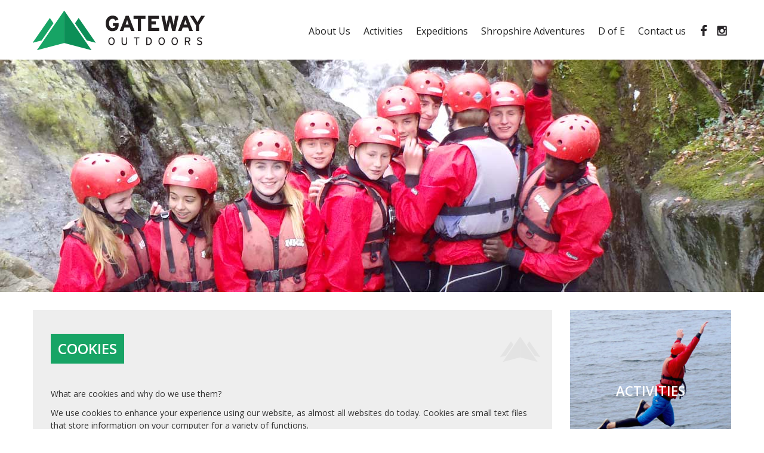

--- FILE ---
content_type: text/html; charset=utf-8
request_url: http://gatewayoutdoors.co.uk/cookies
body_size: 4805
content:
<!DOCTYPE html>
<!--[if lt IE 7 ]> <html lang="en" class="no-js ie ie6"> <![endif]-->
<!--[if IE 7 ]>    <html lang="en" class="no-js ie ie7"> <![endif]-->
<!--[if IE 8 ]>    <html lang="en" class="no-js ie ie8"> <![endif]-->
<!--[if IE 9 ]>    <html lang="en" class="no-js ie ie9"> <![endif]-->
<!--[if (gt IE 9)|!(IE)]><!-->
<html lang="en" class="no-js">
<!--<![endif]-->
<head>
	<meta charset="utf-8">
	<meta http-equiv="X-UA-Compatible" content="IE=edge">
	<meta name="viewport" content="width=device-width, initial-scale=1">
	<title>Gateway Outdoors, DofE and Expedition Specialists - Cookies</title>
	<meta name="description" content="&ldquo;Gateway Outdoors&rdquo; is a Shrewsbury based business that specialises in providing high quality outdoor instruction based entirely on the requirements of the client group. We aim to use as much of the local resources as possible at the most cost effective price for groups or individuals, to experience something new and enjoyable.">
	<meta name="keywords" content="Duke of Edinburgh, Outdooor Activities, Instruction Courses, School Expeditions">
	<link href="https://www.gatewayoutdoors.co.uk/cd-content/themes/outdoors/gui/favicon.png" rel="shortcut icon" type="image/png">    
	<link rel="stylesheet" type="text/css" href="https://www.gatewayoutdoors.co.uk/cd-content/themes/outdoors/css/layout.min.css?v=3"/>
	<!--[if lt IE 9]>
	<script src="http://oss.maxcdn.com/libs/html5shiv/3.7.0/html5shiv.js"></script>
	<script src="http://oss.maxcdn.com/libs/respond.js/1.4.2/respond.min.js"></script>
	<![endif]-->
	<!--[if lte IE 8]>
	<link rel="stylesheet" type="text/css" href="https://www.gatewayoutdoors.co.uk/cd-content/themes/outdoors/css/ie.css" />
	<![endif]-->
	<!--[if lt IE 8]>
	<link rel="stylesheet" type="text/css" href="https://www.gatewayoutdoors.co.uk/bootstrap/css/bootstrap-ie7.css" />
	<![endif]-->
	<link type="text/css" href="https://fonts.googleapis.com/css?family=Open+Sans:400,600,300" rel="stylesheet">
	<style type="text/css">
@media screen and (max-width: 767px){
#banner-01 { background-image: url('https://www.gatewayoutdoors.co.uk/cd-content/themes/outdoors/gui/banner-default-mobile.jpg'); }
}
@media screen and (min-width: 768px){
#banner-01 { background-image: url('https://www.gatewayoutdoors.co.uk/cd-content/themes/outdoors/gui/banner-default.jpg'); }
}
.ie6 #banner-01, .ie7 #banner-01, .ie8 #banner-01 { background-image: url('https://www.gatewayoutdoors.co.uk/cd-content/themes/outdoors/gui/banner-default.jpg'); }
</style>
</head>

<body class="cms-page sec-cookies">
	<header class="header">
		<a id="top"></a>
		<nav class="navbar navbar-default">
			<div class="container">
				
				<div class="navbar-header">
					<button type="button" class="navbar-toggle collapsed" data-toggle="collapse" data-target="#header-nav">
						<span class="sr-only">Toggle navigation</span>
						<span class="icon-bar"></span>
						<span class="icon-bar"></span>
						<span class="icon-bar"></span>
					</button>
					<a class="sprite site-logo" href="/">Gateway Outdoors</a>
				</div>

				<!-- Collect the nav links, forms, and other content for toggling -->
				<div class="collapse navbar-collapse" id="header-nav">
					<ul class="nav navbar-nav navbar-right">
<li class="first item-01">
	<a href="https://www.gatewayoutdoors.co.uk/about-us"><span>About Us</span></a>
</li>
<li class="item-02">
	<a href="https://www.gatewayoutdoors.co.uk/activities"><span>Activities</span></a>
</li>
<li class="item-03">
	<a href="https://www.gatewayoutdoors.co.uk/expeditions"><span>Expeditions</span></a>
</li>
<li class="item-04">
	<a href="https://www.gatewayoutdoors.co.uk/shropshire-adventures"><span>Shropshire Adventures</span></a>
</li>
<li class="item-05">
	<a href="https://www.gatewayoutdoors.co.uk/d-e"><span>D of E</span></a>
</li>
<li class="last item-06">
	<a href="https://www.gatewayoutdoors.co.uk/contact-us"><span>Contact us</span></a>
</li>
</ul>				</div>
								<a class="sprite social facebook" href="https://www.facebook.com/pages/Gateway-Outdoors/374394956413" target="_blank">Facebook</a>
				<a class="sprite social instagram" href="https://www.instagram.com/gatewayoutdoors/" target="_blank">Instagram</a>
			</div>
		</nav>
	</header>

	<section id="banner" class="section banner">
		<div id="top-banner" class="carousel slide carousel-fade no-text" data-interval="5000">
	
			<div class="carousel-inner" role="listbox">
										<div class="item active" id="banner-01">
													</div>
							</div>
			
					</div>
	</section>

<section id="page" class="section page">
	<div class="container">
		<div class="row">
			<div class="col-md-9">
				<div class="page-wrap">
					<h1 class="page-title">Cookies</h1>
					<div class="page-content">
						<p>What are cookies and why do we use them?</p>

<p>We use cookies to enhance your experience using our website, as almost all websites do today. Cookies are small text files that store information on your computer for a variety of functions.</p>

<p>We use cookies to:</p>

<ul class="green">
	<li><span>Keep the website running as you&#39;d expect (for example keeping you logged in as you browse different webpages)</span></li>
	<li><span>Remember which pages you like the best, so we can show you personalised content.</span></li>
	<li><span>Let you share things you like on your social networks.</span></li>
	<li><span>Store some of your details, such as your log in details (but only if you want us to!)</span></li>
</ul>

<p>Cookies also help us evaluate our website. Knowing visitor levels, what device our visitors are using, which pages people like the best, social networks shares and how people have found us (search engines and links for example) helps us to make the website better for us and for you!</p>

<p>We will never use cookies to:</p>

<ul class="green">
	<li><span>Store your personal information (unless you want us to, for example your login details so you don&#39;t have to re-enter them each time you visit the site.)</span></li>
	<li><span>Pass on your information to third parties.</span></li>
</ul>

<p>Types of cookies and what we each one for:</p>

<ul class="green">
	<li><span>First Party: These are cookies set by us and only usable by us. They are the ones that keep you logged in during a browsing session.</span></li>
	<li><span>Third Party: These are cookies set by third parties that we use. The only third party cookies we use are for evaluating our website (we use Google Analytics for this), and those that allow you to share things on your social media sites.</span></li>
	<li><span>Session Cookies: These are temporary cookies that are deleted when you close your browser. These are the ones that keep you logged in as you browse from page to page.</span></li>
	<li><span>Persistant Cookies: These are stored on your device for a fixed period of time. We use this to remember your preferences to show you personalized content and offers, as well as remembering your log in or payment details for your next visit, if you specifically tell us you want us to.</span></li>
</ul>

<p>If you still don&#39;t want us to use cookies, that&#39;s fine. Here&#39;s some information on how to disable them:</p>

<ul class="green">
	<li><span>Mozilla Firefox: Click &#39;Tools&#39; at the top left of your Firefox window. Then click &#39;Options&#39; and a smaller window should pop up. Click the &#39;Privacy&#39; tab, and choose &#39;use custom settings for history&#39; from the drop down box. Then you can uncheck the &#39;Accept cookies from sites&#39; box to remove all cookies, or &#39;Accept third-party cookies&#39; to just remove third party cookies. You can also choose to delete cookies every time you close firefox, or make it so you approve every cookie as they are about to be used by a site by keeping the &#39;accept cookies&#39; box checked and choosing &#39;I close firefox&#39; or &#39;ask me every time&#39; in the &#39;Keep until:&#39; drop down box.</span></li>
	<li><span>Safari: In Safari 5.0 or earlier, click &#39;Preferences&#39;, &#39;Security&#39; and then &#39;Accept cookies&#39;. There you will get the option to block all cookies, accept all cookies, or accept cookies just from sites you go to regularly. In Safari 5.1 or later, click &#39;Preferences&#39; and &#39;Privacy&#39;, where you can choose to allow or block all cookies, or to block cookies from third parties and advertisers.</span></li>
	<li><span>Internet Explorer: Click &#39;Tools&#39; at the top left of your Explorer window. Then Click &#39;Internet Options&#39; and a smaller window should pop up. Click the &#39;Privacy&#39; tab at the top, and the settings slider allows you to choose the level of privacy you want. Clicking at the various intervals tells you what that level of privacy does for you. For example, the highest level of protection will block all cookies.</span></li>
	<li><span>Google Chrome: Click the spanner icon on the main toolbar, then choose &#39;options&#39; and then &#39;under the hood&#39;. Click on the &#39;Privacy&#39; option, and then &#39;content settings&#39;. Clicking on &#39;cookies&#39; will give you options to; delete all cookies, block all cookies, allow all cookies or to set preferences for different websites.</span></li>
</ul>						<div class="clearfix"></div>
					</div>
					<span class="sprite logo small"></span>
				</div>
			</div>
			<div class="clearfix visible-xs visible-sm"></div>
			<div class="col-md-3">
				
	<section id="cta" class="section cta vertical">
		<div class="row">
											<div class="col-xs-6 col-md-12">
											<a class="cta-item linked cta-1" href="https://www.gatewayoutdoors.co.uk/activities">
											<img class="img-responsive" src="https://www.gatewayoutdoors.co.uk/cd-content/uploads/images/cta-1.jpg" alt="">
						<div class="overlay">
							<div class="inner">
								<h2 class="cta-title">
									Activities								</h2>
							</div>
						</div>
												<span class="sprite arrow small right white">&gt;</span>
						</a>
									</div>
																		<div class="clearfix visible-md visible-lg"></div>
													<div class="col-xs-6 col-md-12">
											<a class="cta-item linked cta-2" href="https://www.gatewayoutdoors.co.uk/expeditions">
											<img class="img-responsive" src="https://www.gatewayoutdoors.co.uk/cd-content/uploads/images/cta-2.jpg" alt="">
						<div class="overlay">
							<div class="inner">
								<h2 class="cta-title">
									Expeditions								</h2>
							</div>
						</div>
												<span class="sprite arrow small right white">&gt;</span>
						</a>
									</div>
																		<div class="clearfix"></div>
													<div class="col-xs-6 col-md-12">
											<a class="cta-item linked cta-3" href="https://www.gatewayoutdoors.co.uk/d-e">
											<img class="img-responsive" src="https://www.gatewayoutdoors.co.uk/cd-content/uploads/images/cta-3.jpg" alt="">
						<div class="overlay">
							<div class="inner">
								<h2 class="cta-title">
									Duke of Edinburgh								</h2>
							</div>
						</div>
												<span class="sprite arrow small right white">&gt;</span>
						</a>
									</div>
																		<div class="clearfix visible-md visible-lg"></div>
													<div class="col-xs-6 col-md-12">
											<a class="cta-item linked cta-4" href="https://www.gatewayoutdoors.co.uk/contact-us">
											<img class="img-responsive" src="https://www.gatewayoutdoors.co.uk/cd-content/uploads/images/cta-contact.jpg" alt="">
						<div class="overlay">
							<div class="inner">
								<h2 class="cta-title">
									Contact Us								</h2>
							</div>
						</div>
												<span class="sprite arrow small right white">&gt;</span>
						</a>
									</div>
					</div>
	</section>
			</div>    
		</div>
    </div>
</section>
<footer class="footer">
	<div class="bar">
		<div class="container text-center">
			<h3>Give us a call&hellip; <strong>01743 860&nbsp;597</strong></h3>
		</div>
	</div>
	<div class="container">
		<div class="row">
			<div class="col-sm-6 col-md-3">
				<h2 class="foot-title">Menu</h2>
				<ul>
	<li><a href="/about-us">About Us</a></li>
	<li><a href="/activities">Activities</a></li>
	<li><a href="/expeditions">Expeditions</a></li>
	<li><a href="/shropshire-adventures">Shropshire Adventures</a></li>
	<li><a href="/d-e">Duke of Edinburgh</a></li>
	<li><a href="/one-one">One to One</a></li>
	<li><a href="/cookies">Cookies</a></li>
	<li><a href="/contact-us">Contact Us</a></li>
</ul>
			</div>
			<div class="col-sm-6 col-md-3">
				<h2 class="foot-title">Contact</h2>
				<p>Gateway Outdoors Ltd,<br />
1 The Willows,<br />
Longden,<br />
Shrewsbury,<br />
SY5 8EX</p>

<p><strong>T</strong> 01743 860 597<br />
<strong>M</strong> 07966 260 745<br />
<strong>E</strong> <a href="/cdn-cgi/l/email-protection#fb9e958a8e9289929e88bb9c9a8f9e8c9a82948e8f9f94948988d59894d58e90"><span class="__cf_email__" data-cfemail="41242f3034283328243201262035243620382e3435252e2e33326f222e6f342a">[email&#160;protected]</span></a></p>
			</div>
			<div class="clearfix visible-sm"></div>
			<div class="col-sm-6 col-md-3">
				<h2 class="foot-title">Stay In Touch</h2>
				<div class="inner">
					<p>If you&rsquo;d like to stay up to date with what we&rsquo;ve been up to and what&rsquo;s coming up, you can follow us on Twitter and Facebook...</p>
				</div>
				<ul class="list-inline social-icons">
										<li><a class="sprite social foot facebook" href="https://www.facebook.com/pages/Gateway-Outdoors/374394956413" target="_blank">Facebook</a></li>
					<li><a class="sprite social foot instagram" href="https://www.instagram.com/gatewayoutdoors/" target="_blank">Instagram</a></li>
				</ul>
			</div>
			<div class="col-sm-6 col-md-3">
				<h2 class="foot-title">Legal Information</h2>
				<div class="inner">
					<p>All information and pricings here are guidelines only, please contact us for up to date information.</p>

<p>Courses that are advertised are subject to weather and minimum booking numbers.</p>
				</div>
			</div>
		</div>
		<div class="row">
			<div class="col-sm-9">
				<h2 class="foot-title">Our Accreditations</h2>
				<img class="img-responsive" src="https://www.gatewayoutdoors.co.uk/cd-content/themes/outdoors/gui/footer-accreditations2.png" alt="" />
			</div>
			<div class="col-sm-3"><span class="sprite logo"></span></div>
		</div>

	</div>

	<div class="bottom">
		<div class="container">
			<div class="row">
				<div class="col-sm-9">
					<p>&copy; 2025 <strong>Gateway Outdoors</strong></p>
				</div>
				<div class="clearfix visible-xs"></div>
				<div class="col-sm-3 text-right">
					<p>
						<a href="http://www.cleardesign.co.uk" target="_blank" title="Website design Shropshire">Website by <strong>Clear</strong></a>
					</p>
				</div>
			</div> <!-- End row -->
		</div> <!-- End container -->
	</div> <!-- End bottom -->
</footer>

<script data-cfasync="false" src="/cdn-cgi/scripts/5c5dd728/cloudflare-static/email-decode.min.js"></script><script type="text/javascript" src="https://ajax.googleapis.com/ajax/libs/jquery/1.12.4/jquery.min.js"></script>
<script type="text/javascript" src="https://www.gatewayoutdoors.co.uk/cd-content/themes/outdoors/js/common.min.js?v=3"></script>
<script type="text/javascript">
//<![CDATA[


  (function(i,s,o,g,r,a,m){i['GoogleAnalyticsObject']=r;i[r]=i[r]||function(){
  (i[r].q=i[r].q||[]).push(arguments)},i[r].l=1*new Date();a=s.createElement(o),
  m=s.getElementsByTagName(o)[0];a.async=1;a.src=g;m.parentNode.insertBefore(a,m)
  })(window,document,'script','//www.google-analytics.com/analytics.js','ga');

  ga('create', 'UA-9868733-28', 'gatewayoutdoors.co.uk');
  ga('send', 'pageview');


//]]>
</script>

</body>
</html>

--- FILE ---
content_type: text/plain
request_url: https://www.google-analytics.com/j/collect?v=1&_v=j102&a=1573201563&t=pageview&_s=1&dl=http%3A%2F%2Fgatewayoutdoors.co.uk%2Fcookies&ul=en-us%40posix&dt=Gateway%20Outdoors%2C%20DofE%20and%20Expedition%20Specialists%20-%20Cookies&sr=1280x720&vp=1280x720&_u=IEBAAAABAAAAACAAI~&jid=2091713822&gjid=1674513029&cid=874396782.1767172230&tid=UA-9868733-28&_gid=607362682.1767172230&_r=1&_slc=1&z=250012652
body_size: -287
content:
2,cG-QQ2HG6CP59